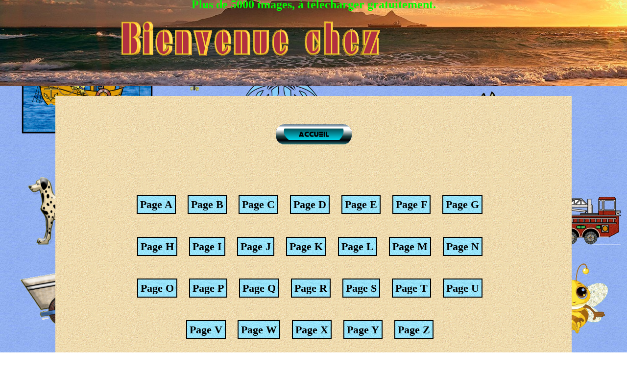

--- FILE ---
content_type: text/html
request_url: https://www.doraweb.com/gif.html
body_size: 2109
content:
<!DOCTYPE html>
<html lang="fr">

<head>
  <meta charset="UTF-8" />
  <title>Page des images</title>
  <meta http-equiv="X-UA-Compatible" content="IE=edge" />
  <meta name="viewport" content="width=device-width, initial-scale=1.0" />
  <link href="https://fonts.googleapis.com/css2?family=Poppins&display=swap" />
  <link rel="preconnect" href="https://fonts.googleapis.com" />
  <link rel="stylesheet" href="gif.css" />
</head>

<body>
  <!-----------------------entête------------------>
  <div id="entete">
    <h1>
      Plus de 5000 images, à télécharger gratuitement.
    </h1>
    <h2>
      <img src="image/bienvenue-001.gif" align="center" alt="Accueil" width="785" />
    </h2>
  </div>
  <div class="logo">
    <h2>
      <a href="index.html">
        <img src="image/accueil_01.png" align="center" alt="Page des gifs" width="155" height="41" />
      </a>
    </h2>
  </div>
  <!-----------------------menu------------------>
  <div id="menu">
    <h3>
      <a href="pageA.html#abeille" target="blank">Page A</a> &nbsp;
      <a href="pageB.html#badge" target="blank">Page B</a> &nbsp;
      <a href="pageC.html#camion" target="blank">Page C</a> &nbsp;
      <a href="pageD.html#daim" target="blank">Page D</a> &nbsp;
      <a href="pageE.html##ecurie" target="blank">Page E</a> &nbsp;
      <a href="pageF.html#face" target="blank">Page F</a> &nbsp;
      <a href="pageG.html#galere" target="blank">Page G</a> &nbsp;
    </h3>
    <h3>
      <a href="pageH.html#hamster" target="blank">Page H</a> &nbsp;
      <a href="pageI.html#igloo" target="blank">Page I</a> &nbsp;
      <a href="pageJ.html#jaguar" target="blank">Page J</a> &nbsp;
      <a href="pageK.html#kangourou" target="blank">Page K</a> &nbsp;
      <a href="pageL.html#lapin" target="blank">Page L</a> &nbsp;
      <a href="pageM.html#maison" target="blank">Page M</a> &nbsp;
      <a href="pageN.html#noel" target="blank">Page N</a> &nbsp;
    </h3>
    <h3>
      <a href="pageO.html#otarie" target="blank">Page O</a> &nbsp;
      <a href="pageP.html#papillon" target="blank">Page P</a> &nbsp;
      <a href="pageQ.html#avenir" target="blank">Page Q</a> &nbsp;
      <a href="pageR.html#rat" target="blank">Page R</a> &nbsp;
      <a href="pageS.html#sapin" target="blank">Page S</a> &nbsp;
      <a href="pageT.html#tracteur" target="blank">Page T</a> &nbsp;
      <a href="pageU.html#menu" target="blank">Page U</a> &nbsp;
    </h3>
    <h3>
      <a href="pageV.html#visage" target="blank">Page V</a> &nbsp;
      <a href="pageW.html#menu" target="blank">Page W</a> &nbsp;
      <a href="pageX.html#menu" target="blank">Page X</a> &nbsp;
      <a href="pageY.html#yeux" target="blank">Page Y</a> &nbsp;
      <a href="pageZ.html#menu" target="blank">Page Z</a> &nbsp;
    </h3>
    <h4 id="page">
      <img src="image/classe01.gif" width="480" height="26" align="center"
        title="Classés par noms, en ordre alphabétique .">
      <br />
      <table style="text-align:center">
        <tr>
          <td>
            <h5>
              <br />
              <!-----------Lettre A------------>
              <a href="pageA.html#abeille" target="blank">A</a>
              <br /><br /><a href="pageA/abeille01.html#abeille" target="blank">Abeilles</a>
              <br /><br /><a href="pageA/accueil01.html#accueil" target="blank">Accueils</a>
              <br /><br /><a href="pageA/aigle01.html#aigle" target="blank">Aigles</a>
              <br /><br /><a href="pageA/alligator01.html#alligator" target="blank">Alligators</a>
              <br /><br /><a href="pageA/ananas01.html#ananas" target="blank">Ananas</a>
              <br /><br /><a href="pageA.html#archive" target="blank">Archives</a>
              <br /><br /><a href="pageA.html#armoirie" target="blank">Armoiries</a>
              <br /><br /><a href="pageA/auto01.html#auto" target="blank">Automobiles</a>
              <br /><br /><a href="pageA/autobus01.html#autobus" target="blank">Autobus</a>
              <br /><br /><a href="pageA.html#archive" target="blank">À venir bientôt</a>
              <br /><br /><a href="pageA/avion01.html#avion" target="blank">Avions</a>
              <br /><br /><br />
              <!-----------Lettre B------------->
              <a href="pageB.html#badge" target="blank">B</a> <br />
              <br /><br /><a href="pageB/badge01.html#badge" target="blank">Badges</a>
              <br /><br /><a href="pageB/baleine01.html#baleine" target="blank">Baleines</a>
              <br /><br /><a href="pageB/barre01.html#barre" target="blank">Barres</a>
              <br /><br /><a href="pageB/bateau01.html#bateau" target="blank">Bateaux</a>
              <br /><br /><a href="pageB/bienvenue01.html#bienvenue" target="blank">Bienvenue</a>
              <br /><br /><a href="pageB/bonne_fete01.html#fete" target="blank">Bonne fête</a>
              <br /><br /><a href="pageB/brouette01.html#brouette" target="blank">Brouettes</a>
              <br /><br /><br />
              <!-----------Lettre C------------->
              <a href="pageC.html#camion" target="blank">C</a> <br />
              <br /><br /><a href="pageC/cadre01.html#cadre" target="blank">Cadres</a>
              <br /><br /><a href="pageC/camion01.html#camion" target="blank">Camions</a>
              <br /><br /><a href="pageC/canne01.html#canne" target="blank">Cannes</a>
              <br /><br /><a href="pageC/cercle01.html#cercle" target="blank">Cercles</a>
              <br /><br /><a href="pageC/chat01.html#chat" target="blank">Chats</a>
              <br /><br /><a href="pageC/cheval01.html#cheval" target="blank">Chevaux</a>
              <br /><br /><a href="pageC/cochon01.html#cochon" target="blank">Cochons</a>
              <br /><br /><a href="pageC/coeur01.html#coeur" target="blank">Coeurs</a>
              <br /><br /><a href="pageC/croix01.html#croix" target="blank">Croix</a>
              <br /><br /><a href="pageC/cube01.html#cube" target="blank">Cubes</a>
              <br /><br /><br />
              <!-----------Lettre D------------->
              <a href="pageD.html#daim" target="blank">D</a> <br />
              <br /><br /><a href="pageD/daim01.html#daim" target="blank">Daims</a>
              <br /><br /><a href="pageD/dalmatien01.html#dalmatien" target="blank">Dalmatiens</a>
              <br /><br /><a href="pageD/dauphin01.html#dauphin" target="blank">Dauphins</a>
              <br /><br /><a href="pageD/dent01.html#dent" target="blank">Dents</a>
              <br /><br /><a href="pageD/dragon01.html#dragon" target="blank">Dragons</a>
              <br /><br /><br />
              <!-----------Lettre E------------->
              <a href="pageE.html#ecurie" target="blank">E</a> <br />
              <br /><br /><a href="pageE/ecureuil01.html#ecureuil" target="blank">Écureuils</a>
              <br /><br /><a href="pageE/ecurie01.html#ecurie" target="blank">Écuries</a>
              <br /><br /><a href="pageE/elephant01.html#elephant" target="blank">Éléphants</a>
              <br /><br /><a href="pageE/etoile01.html#etoile" target="blank">Étoiles</a>
              <br /><br /><br />
              <!-----------Lettre F------------->
              <a href="pageF.html#face" target="blank">F</a> <br />
              <br /><br /><a href="pageF/face01.html#face" target="blank">Faces</a>
              <br /><br /><a href="pageF/fleche01.html#fleche" target="blank">Flèches</a>
              <br /><br /><a href="pageF/fleur01.html#fleur" target="blank">Fleurs</a>
              <br /><br /><a href="pageF/flocon01.html#flocon" target="blank">Flocons</a>
              <br /><br /><br />
              <!-----------Lettre G------------->
              <a href="pageG.html#galere" target="blank">G</a> <br />
              <br /><br /><a href="pageG/galere01.html#galere" target="blank">Galères</a>
              <br /><br /><a href="pageG/gateau01.html#gateau" target="blank">Gâteaux</a>
              <br /><br /><a href="pageG/girafe01.html#girafe" target="blank">Girafes</a>
              <br /><br /><a href="pageG/gorille01.html#gorille" target="blank">Gorilles</a>
              <br /><br /><a href="pageG/gui01.html#gui" target="blank">Guis</a>
              <br /><br /><br />
              <!-----------Lettre H------------->
              <a href="pageH.html#hamster" target="blank" target="blank">H</a> <br />
              <br /><br /><a href="pageH/hamster01.html#hamster" target="blank">Hamsters</a>
              <br /><br /><a href="pageH/heron01.html#heron" target="blank">Hérons</a>
              <br /><br /><a href="pageH/hibou01.html#hibou" target="blank">Hiboux</a>
              <br /><br /><a href="pageH/hippocampe01.html#hippocampe" target="blank">Hippocampes</a>
              <br /><br /><a href="pageH/hippopotame01.html#hippopotame" target="blank">Hippopotames</a>
              <br /><br /><br />
              <!-----------Lettre I------------->
              <a href="pageI.html#igloo" target="blank">I</a> <br />
              <br /><br /><a href="pageI/igloo01.html#igloo" target="blank">Igloos</a>
              <br /><br /><a href="pageI/iguane01.html#iguane" target="blank">Iguanes</a>
              <br /><br /><br />
              <!-----------Lettre J------------->
              <a href="pageJ.html#jaguar" target="blank">J</a> <br />
              <br /><br /><a href="pageJ/jaguar01.html#jaguar" target="blank">Jaguars</a>
              <br /><br /><a href="pageJ/jarre01.html#jarre" target="blank">Jarres</a>
              <br /><br /><a href="pageJ/jeep01.html#jeep" target="blank">Jeeps</a>
              <br /><br /><a href="pageJ/jumelle01.html#jumelle" target="blank">Jumelles</a>
              <br /><br /><br />
              <!-----------Lettre K------------->
              <a href="pageK.html#kangourou" target="blank">K</a> <br />
              <br /><br /><a href="pageK/kangourou01.html" target="blank">Kangourous</a>
              <br /><br /><a href="pageK/koala01.html" target="blank">Koalas</a>
              <br /><br /><br />
              <!-----------Lettre L------------->
              <a href="pageL.html#lapin" target="blank">L</a> <br />
              <br /><br /><a href="pageL/lapin01.html#lapin" target="blank">Lapins</a>
              <br /><br /><a href="pageL/lezard01.html#lezard" target="blank">Lezards</a>
              <br /><br /><a href="pageL/lievre01.html#lievre" target="blank">Lièvres</a>
              <br /><br /><br />
              <!-----------Lettre M------------->
              <a href="pageM.html#maison" target="blank">M</a> <br />
              <br /><br /><a href="pageM/maison01.html#maison" target="blank">Maisons</a>
              <br /><br /><a href="pageM/masque01.html#masque" target="blank">Masques</a>
              <br /><br /><a href="pageM.html#moulin" target="blank">Moulins</a>
              <br /><br /><a href="pageM/moto01.html#moto" target="blank">Motos</a>
              <br /><br /><br />
              <!-----------Lettre N------------->
              <a href="pageN.html#noel" target="blank">N</a> <br />
              <br /><br /><a href="pageN/noel01.html#noel" target="blank">Noël</a>
              <br /><br /><br />
              <!-----------Lettre O------------->
              <a href="pageO.html#otarie" target="blank">O</a> <br />
              <br /><br /><a href="pageO/otarie01.html#otarie" target="blank">Otaries</a>
              <br /><br /><br />
              <!-----------Lettre P------------->
              <a href="pageP.html#papillon" target="blank">P</a> <br />
              <br /><br /><a href="pageP/papillon01.html#papillon" target="blank">Papillons</a>
              <br /><br /><a href="pageP/parapluie01.html#parapluie" target="blank">Parapluies</a>
              <br /><br /><a href="pageP/pingouin01.html#pingouin" target="blank">Pingouins</a>
              <br /><br /><a href="pageP/pont01.html#pont" target="blank">Ponts</a>
              <br /><br /><a href="pageP/poulet01.html#poulet" target="blank">Poulets</a>
              <br /><br /><br />
              <!-----------Lettre Q------------->
              <a href="pageQ.html#avenir" target="blank">Q</a> <br />
              <br /><br />
              <a href="pageQ.html#avenir" target="blank">À venir bientôt</a>
              <br /><br /><br />
              <!-----------Lettre R------------->
              <a href="pageR.html#rat" target="blank">R</a> <br />
              <br /><br /><a href="pageR/rat01.html#rat" target="blank">Rats</a>
              <br /><br /><a href="pageR/requin01.html#requin" target="blank">Requins</a>
              <br /><br /><a href="pageR/roue01.html#roue" target="blank">Roues</a>
              <br /><br /><br />
              <!-----------Lettre S------------->
              <a href="pageS.html#sapin" target="blank">S</a> <br />
              <br /><br /><a href="pageS/sapin01.html#sapin" target="blank">Sapins</a>
              <br /><br /><a href="pageS/soleil01.html#soleil" target="blank">Soleils</a>
              <br /><br /><a href="pageS/spirale01.html#spirale" target="blank">Spirales</a>
              <br /><br /><br />
              <!-----------Lettre T------------->
              <a href="pageT.html#tracteur" target="blank">T</a> <br />
              <br /><br /><a href="pageT/tracteur01.html#tracteur" target="blank">Tracteurs</a>
              <br /><br /><a href="pageT/train01.html#train" target="blank">Trains</a>
              <br /><br /><br />
              <!-----------Lettre U------------->
              <a href="pageU.html#avenir" target="blank">U</a> <br />
              <br /><br /><a href="pageU.html#avenir" target="blank">À venir bientôt</a>
              <br /><br /><br />
              <!-----------Lettre V------------->
              <a href="">V</a> <br />
              <br /><br /><a href="pageV/vache01.html#vache" target="blank">Vaches</a>
              <br /><br /><a href="pageV/valentin01.html#valentin" target="blank">Valentins</a>
              <br /><br /><a href="pageV.html#visage" target="blank">Visages</a>
              <br /><br /><a href="pageV/voilier01.html#voilier" target="blank">Voiliers</a>
              <br /><br /><br />
              <!-----------Lettre W------------->
              <a href="pageW.html#avenir" target="blank">W</a> <br />
              <br /><br /><a href="pageW.html#avenir" target="blank">À venir bientôt</a>
              <br /><br /><br />
              <!-----------Lettre X------------->
              <a href="pageX.html#avenir" target="blank">X</a> <br />
              <br /><br /> <a href="pageX.html#avenir" target="blank">À venir bientôt</a>
              <br /><br /><br />
              <!-----------Lettre Y------------->
              <a href="pageY.html#yeux" target="blank">Y</a> <br />
              <br /><br /><a href="pageY/yeux01.html#yeux" target="blank">Yeux</a>
              <br /><br /><br />
              <!-----------Lettre Z------------->
              <a href="pageZ.html#avenir" target="blank">Z</a> <br />
              <br /><br /><a href="pageZ.html#avenir" target="blank">À venir bientôt</a>
              <br /><br /><br />
            </h5>
          </td>
        </tr>
      </table>
    </h4>
  </div>
  <div class="logo">
    <h2>
      <a href="index.html">
        <img src="image/retour03.png" width="80" align="center" alt="Accueil" />
      </a>
    </h2>
  </div>
  <!-----------------------pied de page------------------>
  <div class="pied">
    <h2 style="text-align: center">
      <a href="../index.html" alt="Doraweb">
        <img src="image/copyright01.gif" width="380" alt="Copyright" />
      </a>
    </h2>
  </div>
</body>

</html>

--- FILE ---
content_type: text/css
request_url: https://www.doraweb.com/gif.css
body_size: 576
content:
body {
  margin: auto;
  margin-top: -20px;
  padding: 0;
  text-align: center;
  background-image: url("image/body_02.png");
  background-attachment: fixed;
  background-size: cover;
  font-size: 16px;
  font-family: "Times New Roman", "Times", sans serif;
}
/* L'en-tête */
#entete {
  font-size: 28px;
  width: 100%px;
  height: 180px;
  background-image: url("image/entete_001.png");
  margin: auto;
  margin-top: 0;
  margin-bottom: 20px;
  padding: 0;
  border: 0;
}
#entete h1 {
  font-size: 28px;
  text-align: center;
  color: lime;
  font-size: 24px;
}
#entete h2 {
  text-align: center;
  color: lime;
  font-size: 24px;
}
/****************** logo **********************/
.logo {
  background-image: url("image/beige024.gif");
  font-size: 26px;
  width:80%;
  padding: 15px;
  text-align: center;
  height: auto;
  margin: auto;
}
.logo a {
  background-image: none;
  color: black;
  border: none;
  font-size: 20px;
  padding: 0;
}
/********************** Le menu ******************/
#menu {
  background-image: url("image/beige024.gif");
  font-size: 26px;
  width:80%;
  padding: 15px;
  text-align: center;
  margin: auto;
}
#menu a {
  background-image: url("image/bleucla_001.jpg");
  color: black;
  border: 2px solid #000;
  font-size: 22px;
  padding: 5px;
  text-decoration: none;
}
#menu h1 {
  font-size: 26px;
  padding: 10px;
  text-align: center;
}
#menu h2 {
  font-size: 24px;
  padding: 5px;
  text-align: center;
  color: black;
}
#menu h3 {
  font-size: 20x;
  color: black;
  text-align: center;
  padding: 10px;
}
#menu h4 {
  font-size: 16px;
  color: black;
  text-align: center;
  padding: 30px;
}
#menu h5 {
  background-image: url("image/ruban021.jpg");
  height: 200px;
  width: 250px;
  font-size: 18px;
  color: black;
  text-align: center;
  overflow: auto;
  border: 2px solid #000;
  position: scroll;
}
/****************** logo **********************/
.logo1 {
  background-image: url("image/beige024.gif");
  font-size: 26px;
  width:90%;
  padding: 15px;
  text-align: center;
  height: auto;
  margin: auto;
  margin-bottom: 20px;
}
.logo1 a {
  background-image: none;
  color: black;
  border: none;
  font-size: 28px;
  padding: 0;
}
/**************pied de page*******************/


.pied {
  padding:5px;
  width: 30%;
  margin: auto;
  margin-bottom: 20px;
  margin-top: 20px;
  background-image: url("image/bleucla_001.jpg");
  text-align: center;
}
.pied a {
  background-image: none;
  color: black;
  border: none;
  font-size: 56px;
  padding: 0;
}
/************Les effets**************/
hr {
  height: 2px;
  text-align: center;
  margin: -0.5em 0;
  padding: 0;
  color: navy;
  background-color: #b22222;
  border: 0;
}
table {
  width: 180px;
  height: 80px;
  margin: auto;
  padding: 20px;
  text-align: center;
}
a {  
  background-image: none;
  color: black;
  border: none;
  font-size:26px;
  padding: 0;
}
tr {
  border: 0;
  margin: auto;
}
td {
  border: 0;
  margin: auto;
}
th {
  border: 0;
  margin: auto;
}
strong {
  text-decoration: blink;
}
input {
  cursor: default;
}
strong {
  color: #cd853f;
  font-size: 16px;
  font-family: "Monotype Corsiva", Arial, "Arial Black", "Times New Roman",
    Times, serif;
}
small {
  color: blue;
  font-size: 18px;
  font-family: "Monotype Corsiva", Arial, "Arial Black", "Times New Roman",
    Times, serif;
}
.souligne {
  text-decoration: underline;
}
.barre {
  text-decoration: line-through;
}
.ligne_dessus {
  text-decoration: overline;
}
.left {
  float: left;
}
.right {
  float: right;
}
.dessous {
  clear: both;
}
.special {
  font-size: 30px;
  color: red;
  text-decoration: underline;
}